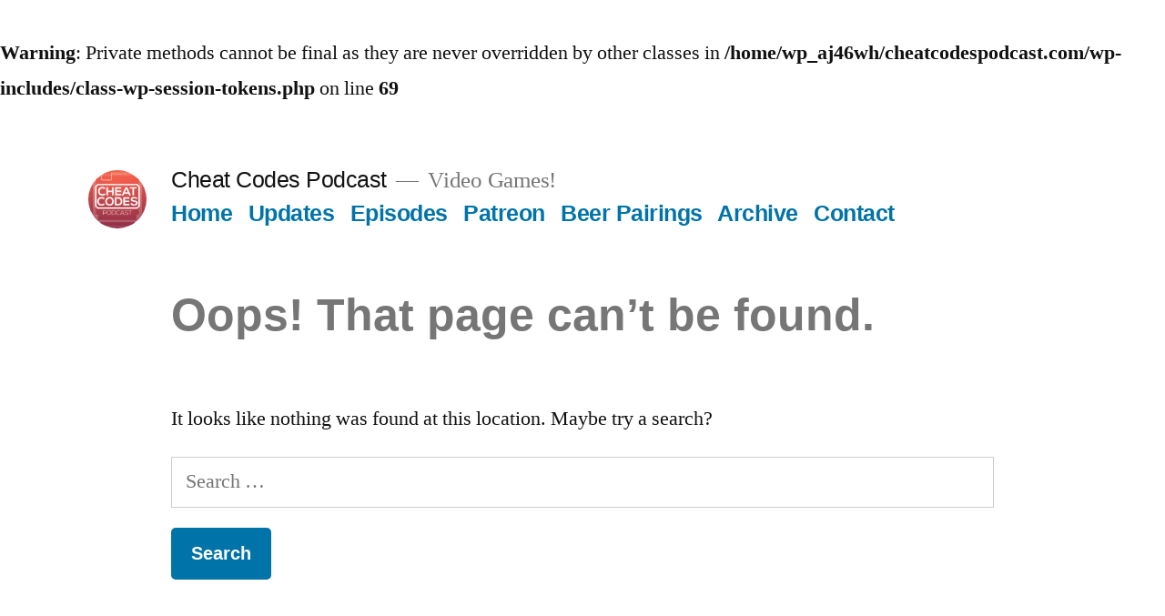

--- FILE ---
content_type: text/html; charset=UTF-8
request_url: https://www.cheatcodespodcast.com/tag/hannah-nicklin/
body_size: 5792
content:
<br />
<b>Warning</b>:  Private methods cannot be final as they are never overridden by other classes in <b>/home/wp_aj46wh/cheatcodespodcast.com/wp-includes/class-wp-session-tokens.php</b> on line <b>69</b><br />
<!doctype html>
<html lang="en-US">
<head>
	<meta charset="UTF-8" />
	<meta name="viewport" content="width=device-width, initial-scale=1" />
	<link rel="profile" href="https://gmpg.org/xfn/11" />
	<title>Page not found &#8211; Cheat Codes Podcast</title>
<link rel='dns-prefetch' href='//s.w.org' />
<link rel="alternate" type="application/rss+xml" title="Cheat Codes Podcast &raquo; Feed" href="https://www.cheatcodespodcast.com/feed/" />
<link rel="alternate" type="application/rss+xml" title="Cheat Codes Podcast &raquo; Comments Feed" href="https://www.cheatcodespodcast.com/comments/feed/" />
		<script>
			window._wpemojiSettings = {"baseUrl":"https:\/\/s.w.org\/images\/core\/emoji\/12.0.0-1\/72x72\/","ext":".png","svgUrl":"https:\/\/s.w.org\/images\/core\/emoji\/12.0.0-1\/svg\/","svgExt":".svg","source":{"concatemoji":"https:\/\/www.cheatcodespodcast.com\/wp-includes\/js\/wp-emoji-release.min.js?ver=5.4.2"}};
			/*! This file is auto-generated */
			!function(e,a,t){var r,n,o,i,p=a.createElement("canvas"),s=p.getContext&&p.getContext("2d");function c(e,t){var a=String.fromCharCode;s.clearRect(0,0,p.width,p.height),s.fillText(a.apply(this,e),0,0);var r=p.toDataURL();return s.clearRect(0,0,p.width,p.height),s.fillText(a.apply(this,t),0,0),r===p.toDataURL()}function l(e){if(!s||!s.fillText)return!1;switch(s.textBaseline="top",s.font="600 32px Arial",e){case"flag":return!c([127987,65039,8205,9895,65039],[127987,65039,8203,9895,65039])&&(!c([55356,56826,55356,56819],[55356,56826,8203,55356,56819])&&!c([55356,57332,56128,56423,56128,56418,56128,56421,56128,56430,56128,56423,56128,56447],[55356,57332,8203,56128,56423,8203,56128,56418,8203,56128,56421,8203,56128,56430,8203,56128,56423,8203,56128,56447]));case"emoji":return!c([55357,56424,55356,57342,8205,55358,56605,8205,55357,56424,55356,57340],[55357,56424,55356,57342,8203,55358,56605,8203,55357,56424,55356,57340])}return!1}function d(e){var t=a.createElement("script");t.src=e,t.defer=t.type="text/javascript",a.getElementsByTagName("head")[0].appendChild(t)}for(i=Array("flag","emoji"),t.supports={everything:!0,everythingExceptFlag:!0},o=0;o<i.length;o++)t.supports[i[o]]=l(i[o]),t.supports.everything=t.supports.everything&&t.supports[i[o]],"flag"!==i[o]&&(t.supports.everythingExceptFlag=t.supports.everythingExceptFlag&&t.supports[i[o]]);t.supports.everythingExceptFlag=t.supports.everythingExceptFlag&&!t.supports.flag,t.DOMReady=!1,t.readyCallback=function(){t.DOMReady=!0},t.supports.everything||(n=function(){t.readyCallback()},a.addEventListener?(a.addEventListener("DOMContentLoaded",n,!1),e.addEventListener("load",n,!1)):(e.attachEvent("onload",n),a.attachEvent("onreadystatechange",function(){"complete"===a.readyState&&t.readyCallback()})),(r=t.source||{}).concatemoji?d(r.concatemoji):r.wpemoji&&r.twemoji&&(d(r.twemoji),d(r.wpemoji)))}(window,document,window._wpemojiSettings);
		</script>
		<style>
img.wp-smiley,
img.emoji {
	display: inline !important;
	border: none !important;
	box-shadow: none !important;
	height: 1em !important;
	width: 1em !important;
	margin: 0 .07em !important;
	vertical-align: -0.1em !important;
	background: none !important;
	padding: 0 !important;
}
</style>
	<link rel='stylesheet' id='wp-block-library-css'  href='https://www.cheatcodespodcast.com/wp-includes/css/dist/block-library/style.min.css?ver=5.4.2' media='all' />
<link rel='stylesheet' id='wp-block-library-theme-css'  href='https://www.cheatcodespodcast.com/wp-includes/css/dist/block-library/theme.min.css?ver=5.4.2' media='all' />
<link rel='stylesheet' id='twentynineteen-style-css'  href='https://www.cheatcodespodcast.com/wp-content/themes/twentynineteen/style.css?ver=1.5' media='all' />
<link rel='stylesheet' id='twentynineteen-print-style-css'  href='https://www.cheatcodespodcast.com/wp-content/themes/twentynineteen/print.css?ver=1.5' media='print' />
<link rel='https://api.w.org/' href='https://www.cheatcodespodcast.com/wp-json/' />
<link rel="EditURI" type="application/rsd+xml" title="RSD" href="https://www.cheatcodespodcast.com/xmlrpc.php?rsd" />
<link rel="wlwmanifest" type="application/wlwmanifest+xml" href="https://www.cheatcodespodcast.com/wp-includes/wlwmanifest.xml" /> 
<meta name="generator" content="WordPress 5.4.2" />

	<style type="text/css" id="custom-theme-colors" >
		
		/*
		 * Set background for:
		 * - featured image :before
		 * - featured image :before
		 * - post thumbmail :before
		 * - post thumbmail :before
		 * - Submenu
		 * - Sticky Post
		 * - buttons
		 * - WP Block Button
		 * - Blocks
		 */
		.image-filters-enabled .site-header.featured-image .site-featured-image:before,
		.image-filters-enabled .site-header.featured-image .site-featured-image:after,
		.image-filters-enabled .entry .post-thumbnail:before,
		.image-filters-enabled .entry .post-thumbnail:after,
		.main-navigation .sub-menu,
		.sticky-post,
		.entry .entry-content .wp-block-button .wp-block-button__link:not(.has-background),
		.entry .button, button, input[type="button"], input[type="reset"], input[type="submit"],
		.entry .entry-content > .has-primary-background-color,
		.entry .entry-content > *[class^="wp-block-"].has-primary-background-color,
		.entry .entry-content > *[class^="wp-block-"] .has-primary-background-color,
		.entry .entry-content > *[class^="wp-block-"].is-style-solid-color,
		.entry .entry-content > *[class^="wp-block-"].is-style-solid-color.has-primary-background-color,
		.entry .entry-content .wp-block-file .wp-block-file__button {
			background-color: hsl( 199, 100%, 33% ); /* base: #0073a8; */
		}

		/*
		 * Set Color for:
		 * - all links
		 * - main navigation links
		 * - Post navigation links
		 * - Post entry meta hover
		 * - Post entry header more-link hover
		 * - main navigation svg
		 * - comment navigation
		 * - Comment edit link hover
		 * - Site Footer Link hover
		 * - Widget links
		 */
		a,
		a:visited,
		.main-navigation .main-menu > li,
		.main-navigation ul.main-menu > li > a,
		.post-navigation .post-title,
		.entry .entry-meta a:hover,
		.entry .entry-footer a:hover,
		.entry .entry-content .more-link:hover,
		.main-navigation .main-menu > li > a + svg,
		.comment .comment-metadata > a:hover,
		.comment .comment-metadata .comment-edit-link:hover,
		#colophon .site-info a:hover,
		.widget a,
		.entry .entry-content .wp-block-button.is-style-outline .wp-block-button__link:not(.has-text-color),
		.entry .entry-content > .has-primary-color,
		.entry .entry-content > *[class^="wp-block-"] .has-primary-color,
		.entry .entry-content > *[class^="wp-block-"].is-style-solid-color blockquote.has-primary-color,
		.entry .entry-content > *[class^="wp-block-"].is-style-solid-color blockquote.has-primary-color p {
			color: hsl( 199, 100%, 33% ); /* base: #0073a8; */
		}

		/*
		 * Set border color for:
		 * wp block quote
		 * :focus
		 */
		blockquote,
		.entry .entry-content blockquote,
		.entry .entry-content .wp-block-quote:not(.is-large),
		.entry .entry-content .wp-block-quote:not(.is-style-large),
		input[type="text"]:focus,
		input[type="email"]:focus,
		input[type="url"]:focus,
		input[type="password"]:focus,
		input[type="search"]:focus,
		input[type="number"]:focus,
		input[type="tel"]:focus,
		input[type="range"]:focus,
		input[type="date"]:focus,
		input[type="month"]:focus,
		input[type="week"]:focus,
		input[type="time"]:focus,
		input[type="datetime"]:focus,
		input[type="datetime-local"]:focus,
		input[type="color"]:focus,
		textarea:focus {
			border-color: hsl( 199, 100%, 33% ); /* base: #0073a8; */
		}

		.gallery-item > div > a:focus {
			box-shadow: 0 0 0 2px hsl( 199, 100%, 33% ); /* base: #0073a8; */
		}

		/* Hover colors */
		a:hover, a:active,
		.main-navigation .main-menu > li > a:hover,
		.main-navigation .main-menu > li > a:hover + svg,
		.post-navigation .nav-links a:hover,
		.post-navigation .nav-links a:hover .post-title,
		.author-bio .author-description .author-link:hover,
		.entry .entry-content > .has-secondary-color,
		.entry .entry-content > *[class^="wp-block-"] .has-secondary-color,
		.entry .entry-content > *[class^="wp-block-"].is-style-solid-color blockquote.has-secondary-color,
		.entry .entry-content > *[class^="wp-block-"].is-style-solid-color blockquote.has-secondary-color p,
		.comment .comment-author .fn a:hover,
		.comment-reply-link:hover,
		.comment-navigation .nav-previous a:hover,
		.comment-navigation .nav-next a:hover,
		#cancel-comment-reply-link:hover,
		.widget a:hover {
			color: hsl( 199, 100%, 23% ); /* base: #005177; */
		}

		.main-navigation .sub-menu > li > a:hover,
		.main-navigation .sub-menu > li > a:focus,
		.main-navigation .sub-menu > li > a:hover:after,
		.main-navigation .sub-menu > li > a:focus:after,
		.main-navigation .sub-menu > li > .menu-item-link-return:hover,
		.main-navigation .sub-menu > li > .menu-item-link-return:focus,
		.main-navigation .sub-menu > li > a:not(.submenu-expand):hover,
		.main-navigation .sub-menu > li > a:not(.submenu-expand):focus,
		.entry .entry-content > .has-secondary-background-color,
		.entry .entry-content > *[class^="wp-block-"].has-secondary-background-color,
		.entry .entry-content > *[class^="wp-block-"] .has-secondary-background-color,
		.entry .entry-content > *[class^="wp-block-"].is-style-solid-color.has-secondary-background-color {
			background-color: hsl( 199, 100%, 23% ); /* base: #005177; */
		}

		/* Text selection colors */
		::selection {
			background-color: hsl( 199, 50%, 90% ); /* base: #005177; */
		}
		::-moz-selection {
			background-color: hsl( 199, 50%, 90% ); /* base: #005177; */
		}	</style>
	<link rel="icon" href="https://www.cheatcodespodcast.com/wp-content/uploads/2016/07/cropped-CCico2-512-32x32.png" sizes="32x32" />
<link rel="icon" href="https://www.cheatcodespodcast.com/wp-content/uploads/2016/07/cropped-CCico2-512-192x192.png" sizes="192x192" />
<link rel="apple-touch-icon" href="https://www.cheatcodespodcast.com/wp-content/uploads/2016/07/cropped-CCico2-512-180x180.png" />
<meta name="msapplication-TileImage" content="https://www.cheatcodespodcast.com/wp-content/uploads/2016/07/cropped-CCico2-512-270x270.png" />
</head>

<body class="error404 wp-custom-logo wp-embed-responsive hfeed image-filters-enabled">
<div id="page" class="site">
	<a class="skip-link screen-reader-text" href="#content">Skip to content</a>

		<header id="masthead" class="site-header">

			<div class="site-branding-container">
				<div class="site-branding">

			<div class="site-logo"><a href="https://www.cheatcodespodcast.com/" class="custom-logo-link" rel="home"><img width="190" height="190" src="https://www.cheatcodespodcast.com/wp-content/uploads/2014/02/cropped-CC_Media_Refresh_Soundcloud_Profile.png" class="custom-logo" alt="Cheat Codes Podcast" srcset="https://www.cheatcodespodcast.com/wp-content/uploads/2014/02/cropped-CC_Media_Refresh_Soundcloud_Profile.png 190w, https://www.cheatcodespodcast.com/wp-content/uploads/2014/02/cropped-CC_Media_Refresh_Soundcloud_Profile-150x150.png 150w" sizes="(max-width: 34.9rem) calc(100vw - 2rem), (max-width: 53rem) calc(8 * (100vw / 12)), (min-width: 53rem) calc(6 * (100vw / 12)), 100vw" /></a></div>
								<p class="site-title"><a href="https://www.cheatcodespodcast.com/" rel="home">Cheat Codes Podcast</a></p>
			
				<p class="site-description">
				Video Games!			</p>
				<nav id="site-navigation" class="main-navigation" aria-label="Top Menu">
			<div class="menu-navigation-menu-container"><ul id="menu-navigation-menu" class="main-menu"><li id="menu-item-1683" class="menu-item menu-item-type-custom menu-item-object-custom menu-item-home menu-item-1683"><a href="https://www.cheatcodespodcast.com">Home</a></li>
<li id="menu-item-2122" class="menu-item menu-item-type-taxonomy menu-item-object-category menu-item-2122"><a href="https://www.cheatcodespodcast.com/category/updates/">Updates</a></li>
<li id="menu-item-1680" class="menu-item menu-item-type-taxonomy menu-item-object-category menu-item-1680"><a href="https://www.cheatcodespodcast.com/category/cheat-codes-episodes/">Episodes</a></li>
<li id="menu-item-2004" class="menu-item menu-item-type-custom menu-item-object-custom menu-item-2004"><a target="_blank" rel="noopener noreferrer" href="https://www.patreon.com/cheatcodes">Patreon</a></li>
<li id="menu-item-1681" class="menu-item menu-item-type-taxonomy menu-item-object-category menu-item-1681"><a href="https://www.cheatcodespodcast.com/category/beer-pairings/">Beer Pairings</a></li>
<li id="menu-item-1679" class="menu-item menu-item-type-post_type menu-item-object-page menu-item-1679"><a href="https://www.cheatcodespodcast.com/archive/">Archive</a></li>
<li id="menu-item-1764" class="menu-item menu-item-type-post_type menu-item-object-page menu-item-1764"><a href="https://www.cheatcodespodcast.com/contact/">Contact</a></li>
</ul></div>
			<div class="main-menu-more">
				<ul class="main-menu">
					<li class="menu-item menu-item-has-children">
						<button class="submenu-expand main-menu-more-toggle is-empty" tabindex="-1"
							aria-label="More" aria-haspopup="true" aria-expanded="false"><svg class="svg-icon" width="24" height="24" aria-hidden="true" role="img" focusable="false" xmlns="http://www.w3.org/2000/svg"><g fill="none" fill-rule="evenodd"><path d="M0 0h24v24H0z"/><path fill="currentColor" fill-rule="nonzero" d="M12 2c5.52 0 10 4.48 10 10s-4.48 10-10 10S2 17.52 2 12 6.48 2 12 2zM6 14a2 2 0 1 0 0-4 2 2 0 0 0 0 4zm6 0a2 2 0 1 0 0-4 2 2 0 0 0 0 4zm6 0a2 2 0 1 0 0-4 2 2 0 0 0 0 4z"/></g></svg>
						</button>
						<ul class="sub-menu hidden-links">
							<li class="mobile-parent-nav-menu-item">
								<button class="menu-item-link-return"><svg class="svg-icon" width="24" height="24" aria-hidden="true" role="img" focusable="false" viewBox="0 0 24 24" version="1.1" xmlns="http://www.w3.org/2000/svg" xmlns:xlink="http://www.w3.org/1999/xlink"><path d="M15.41 7.41L14 6l-6 6 6 6 1.41-1.41L10.83 12z"></path><path d="M0 0h24v24H0z" fill="none"></path></svg>Back
								</button>
							</li>
						</ul>
					</li>
				</ul>
			</div>		</nav><!-- #site-navigation -->
		</div><!-- .site-branding -->
			</div><!-- .site-branding-container -->

					</header><!-- #masthead -->

	<div id="content" class="site-content">

	<div id="primary" class="content-area">
		<main id="main" class="site-main">

			<div class="error-404 not-found">
				<header class="page-header">
					<h1 class="page-title">Oops! That page can&rsquo;t be found.</h1>
				</header><!-- .page-header -->

				<div class="page-content">
					<p>It looks like nothing was found at this location. Maybe try a search?</p>
					<form role="search" method="get" class="search-form" action="https://www.cheatcodespodcast.com/">
				<label>
					<span class="screen-reader-text">Search for:</span>
					<input type="search" class="search-field" placeholder="Search &hellip;" value="" name="s" />
				</label>
				<input type="submit" class="search-submit" value="Search" />
			</form>				</div><!-- .page-content -->
			</div><!-- .error-404 -->

		</main><!-- #main -->
	</div><!-- #primary -->


	</div><!-- #content -->

	<footer id="colophon" class="site-footer">
		
	<aside class="widget-area" role="complementary" aria-label="Footer">
							<div class="widget-column footer-widget-1">
					<section id="search-4" class="widget widget_search"><h2 class="widget-title">Search</h2><form role="search" method="get" class="search-form" action="https://www.cheatcodespodcast.com/">
				<label>
					<span class="screen-reader-text">Search for:</span>
					<input type="search" class="search-field" placeholder="Search &hellip;" value="" name="s" />
				</label>
				<input type="submit" class="search-submit" value="Search" />
			</form></section><section id="archives-3" class="widget widget_archive"><h2 class="widget-title">Archives</h2>		<label class="screen-reader-text" for="archives-dropdown-3">Archives</label>
		<select id="archives-dropdown-3" name="archive-dropdown">
			
			<option value="">Select Month</option>
				<option value='https://www.cheatcodespodcast.com/2018/06/'> June 2018 &nbsp;(2)</option>
	<option value='https://www.cheatcodespodcast.com/2018/04/'> April 2018 &nbsp;(3)</option>
	<option value='https://www.cheatcodespodcast.com/2018/03/'> March 2018 &nbsp;(1)</option>
	<option value='https://www.cheatcodespodcast.com/2018/02/'> February 2018 &nbsp;(2)</option>
	<option value='https://www.cheatcodespodcast.com/2018/01/'> January 2018 &nbsp;(1)</option>
	<option value='https://www.cheatcodespodcast.com/2017/12/'> December 2017 &nbsp;(2)</option>
	<option value='https://www.cheatcodespodcast.com/2017/11/'> November 2017 &nbsp;(2)</option>
	<option value='https://www.cheatcodespodcast.com/2017/10/'> October 2017 &nbsp;(3)</option>
	<option value='https://www.cheatcodespodcast.com/2017/09/'> September 2017 &nbsp;(4)</option>
	<option value='https://www.cheatcodespodcast.com/2017/08/'> August 2017 &nbsp;(3)</option>
	<option value='https://www.cheatcodespodcast.com/2017/07/'> July 2017 &nbsp;(3)</option>
	<option value='https://www.cheatcodespodcast.com/2017/06/'> June 2017 &nbsp;(4)</option>
	<option value='https://www.cheatcodespodcast.com/2017/05/'> May 2017 &nbsp;(4)</option>
	<option value='https://www.cheatcodespodcast.com/2017/04/'> April 2017 &nbsp;(4)</option>
	<option value='https://www.cheatcodespodcast.com/2017/03/'> March 2017 &nbsp;(3)</option>
	<option value='https://www.cheatcodespodcast.com/2017/02/'> February 2017 &nbsp;(4)</option>
	<option value='https://www.cheatcodespodcast.com/2017/01/'> January 2017 &nbsp;(3)</option>
	<option value='https://www.cheatcodespodcast.com/2016/11/'> November 2016 &nbsp;(3)</option>
	<option value='https://www.cheatcodespodcast.com/2016/10/'> October 2016 &nbsp;(3)</option>
	<option value='https://www.cheatcodespodcast.com/2016/09/'> September 2016 &nbsp;(5)</option>
	<option value='https://www.cheatcodespodcast.com/2016/08/'> August 2016 &nbsp;(4)</option>
	<option value='https://www.cheatcodespodcast.com/2016/07/'> July 2016 &nbsp;(6)</option>
	<option value='https://www.cheatcodespodcast.com/2016/06/'> June 2016 &nbsp;(7)</option>
	<option value='https://www.cheatcodespodcast.com/2016/05/'> May 2016 &nbsp;(4)</option>
	<option value='https://www.cheatcodespodcast.com/2016/04/'> April 2016 &nbsp;(8)</option>
	<option value='https://www.cheatcodespodcast.com/2016/03/'> March 2016 &nbsp;(6)</option>
	<option value='https://www.cheatcodespodcast.com/2016/02/'> February 2016 &nbsp;(8)</option>
	<option value='https://www.cheatcodespodcast.com/2016/01/'> January 2016 &nbsp;(4)</option>
	<option value='https://www.cheatcodespodcast.com/2015/12/'> December 2015 &nbsp;(5)</option>
	<option value='https://www.cheatcodespodcast.com/2015/11/'> November 2015 &nbsp;(4)</option>
	<option value='https://www.cheatcodespodcast.com/2015/10/'> October 2015 &nbsp;(5)</option>
	<option value='https://www.cheatcodespodcast.com/2015/09/'> September 2015 &nbsp;(4)</option>
	<option value='https://www.cheatcodespodcast.com/2015/08/'> August 2015 &nbsp;(4)</option>
	<option value='https://www.cheatcodespodcast.com/2015/07/'> July 2015 &nbsp;(5)</option>
	<option value='https://www.cheatcodespodcast.com/2015/06/'> June 2015 &nbsp;(3)</option>
	<option value='https://www.cheatcodespodcast.com/2015/05/'> May 2015 &nbsp;(5)</option>
	<option value='https://www.cheatcodespodcast.com/2015/04/'> April 2015 &nbsp;(4)</option>
	<option value='https://www.cheatcodespodcast.com/2015/03/'> March 2015 &nbsp;(2)</option>
	<option value='https://www.cheatcodespodcast.com/2015/02/'> February 2015 &nbsp;(3)</option>
	<option value='https://www.cheatcodespodcast.com/2015/01/'> January 2015 &nbsp;(2)</option>
	<option value='https://www.cheatcodespodcast.com/2014/11/'> November 2014 &nbsp;(3)</option>
	<option value='https://www.cheatcodespodcast.com/2014/10/'> October 2014 &nbsp;(6)</option>
	<option value='https://www.cheatcodespodcast.com/2014/09/'> September 2014 &nbsp;(2)</option>
	<option value='https://www.cheatcodespodcast.com/2014/08/'> August 2014 &nbsp;(1)</option>
	<option value='https://www.cheatcodespodcast.com/2014/06/'> June 2014 &nbsp;(2)</option>
	<option value='https://www.cheatcodespodcast.com/2014/05/'> May 2014 &nbsp;(1)</option>
	<option value='https://www.cheatcodespodcast.com/2014/04/'> April 2014 &nbsp;(3)</option>
	<option value='https://www.cheatcodespodcast.com/2014/03/'> March 2014 &nbsp;(5)</option>
	<option value='https://www.cheatcodespodcast.com/2014/02/'> February 2014 &nbsp;(5)</option>
	<option value='https://www.cheatcodespodcast.com/2013/09/'> September 2013 &nbsp;(1)</option>
	<option value='https://www.cheatcodespodcast.com/2013/07/'> July 2013 &nbsp;(2)</option>
	<option value='https://www.cheatcodespodcast.com/2013/06/'> June 2013 &nbsp;(3)</option>

		</select>

<script>
/* <![CDATA[ */
(function() {
	var dropdown = document.getElementById( "archives-dropdown-3" );
	function onSelectChange() {
		if ( dropdown.options[ dropdown.selectedIndex ].value !== '' ) {
			document.location.href = this.options[ this.selectedIndex ].value;
		}
	}
	dropdown.onchange = onSelectChange;
})();
/* ]]> */
</script>

		</section>		<section id="recent-posts-4" class="widget widget_recent_entries">		<h2 class="widget-title">Recent Posts</h2>		<ul>
											<li>
					<a href="https://www.cheatcodespodcast.com/2018/06/episode-167-end/">Episode 167: The End</a>
											<span class="post-date">June 15, 2018</span>
									</li>
											<li>
					<a href="https://www.cheatcodespodcast.com/2018/06/episode-166-applve/">Episode 166: Applve</a>
											<span class="post-date">June 4, 2018</span>
									</li>
											<li>
					<a href="https://www.cheatcodespodcast.com/2018/04/episode-165-cheat-coins/">Episode 165: Cheat Coins</a>
											<span class="post-date">April 27, 2018</span>
									</li>
					</ul>
		</section><br />
<b>Fatal error</b>:  Uncaught TypeError: call_user_func_array(): Argument #1 ($callback) must be a valid callback, non-static method WP_Feed_Cache::create() cannot be called statically in /home/wp_aj46wh/cheatcodespodcast.com/wp-includes/SimplePie/Registry.php:215
Stack trace:
#0 /home/wp_aj46wh/cheatcodespodcast.com/wp-includes/class-simplepie.php(1313): SimplePie_Registry-&gt;call('Cache', 'get_handler', Array)
#1 /home/wp_aj46wh/cheatcodespodcast.com/wp-includes/feed.php(783): SimplePie-&gt;init()
#2 /home/wp_aj46wh/cheatcodespodcast.com/wp-includes/widgets/class-wp-widget-rss.php(64): fetch_feed('http://feeds.so...')
#3 /home/wp_aj46wh/cheatcodespodcast.com/wp-includes/class-wp-widget.php(380): WP_Widget_RSS-&gt;widget(Array, Array)
#4 /home/wp_aj46wh/cheatcodespodcast.com/wp-includes/widgets.php(805): WP_Widget-&gt;display_callback(Array, Array)
#5 /home/wp_aj46wh/cheatcodespodcast.com/wp-content/themes/twentynineteen/template-parts/footer/footer-widgets.php(17): dynamic_sidebar('sidebar-1')
#6 /home/wp_aj46wh/cheatcodespodcast.com/wp-includes/template.php(725): require('/home/wp_aj46wh...')
#7 /home/wp_aj46wh/cheatcodespodcast.com/wp-includes/template.php(672): load_template('/home/wp_aj46wh...', false)
#8 /home/wp_aj46wh/cheatcodespodcast.com/wp-includes/general-template.php(168): locate_template(Array, true, false)
#9 /home/wp_aj46wh/cheatcodespodcast.com/wp-content/themes/twentynineteen/footer.php(19): get_template_part('template-parts/...', 'widgets')
#10 /home/wp_aj46wh/cheatcodespodcast.com/wp-includes/template.php(723): require_once('/home/wp_aj46wh...')
#11 /home/wp_aj46wh/cheatcodespodcast.com/wp-includes/template.php(672): load_template('/home/wp_aj46wh...', true)
#12 /home/wp_aj46wh/cheatcodespodcast.com/wp-includes/general-template.php(76): locate_template(Array, true)
#13 /home/wp_aj46wh/cheatcodespodcast.com/wp-content/themes/twentynineteen/404.php(33): get_footer()
#14 /home/wp_aj46wh/cheatcodespodcast.com/wp-includes/template-loader.php(106): include('/home/wp_aj46wh...')
#15 /home/wp_aj46wh/cheatcodespodcast.com/wp-blog-header.php(19): require_once('/home/wp_aj46wh...')
#16 /home/wp_aj46wh/cheatcodespodcast.com/index.php(17): require('/home/wp_aj46wh...')
#17 {main}
  thrown in <b>/home/wp_aj46wh/cheatcodespodcast.com/wp-includes/SimplePie/Registry.php</b> on line <b>215</b><br />
